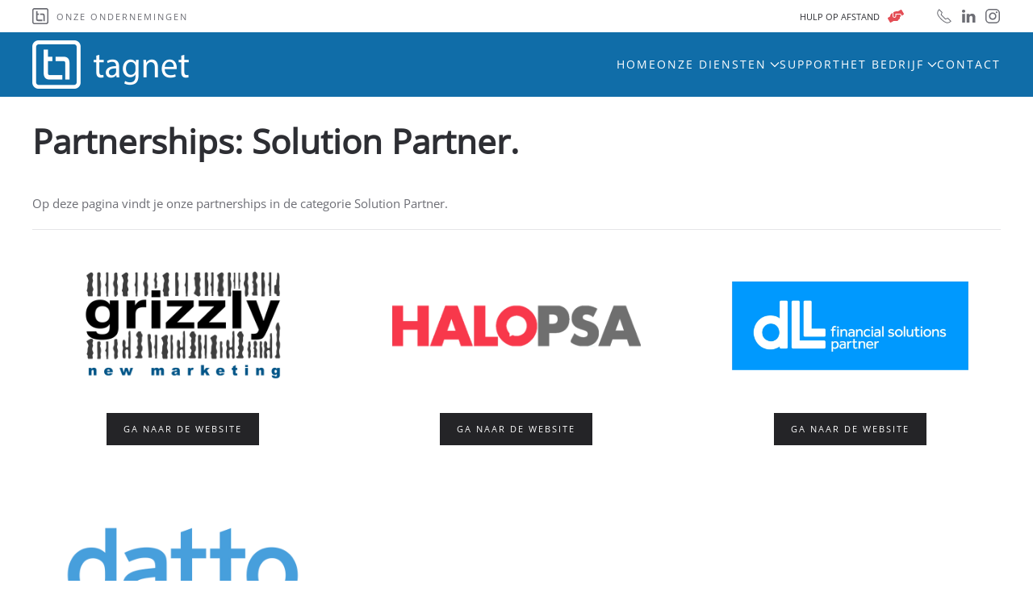

--- FILE ---
content_type: text/html; charset=UTF-8
request_url: https://tagnet.nl/partnerships/sopa/
body_size: 16079
content:
<!DOCTYPE html>
<html lang="nl-NL">
    <head>
        <meta charset="UTF-8">
        <meta name="viewport" content="width=device-width, initial-scale=1">
        <link rel="icon" href="/wp-content/uploads/2022/12/favicon_tagnet.png" sizes="any">
                <link rel="apple-touch-icon" href="/wp-content/uploads/2022/12/favicon_tagnet.png">
                <script> var ajaxurl = 'https://tagnet.nl/wp-admin/admin-ajax.php'; </script><meta name='robots' content='index, follow, max-image-preview:large, max-snippet:-1, max-video-preview:-1' />
<script id="cookieyes" type="text/javascript" src="https://cdn-cookieyes.com/client_data/b461141e3e2e3660448adda8/script.js"></script>
	<!-- This site is optimized with the Yoast SEO plugin v26.7 - https://yoast.com/wordpress/plugins/seo/ -->
	<title>Solution Partner &#187; Tagnet</title>
	<link rel="canonical" href="https://tagnet.nl/partnerships/sopa/" />
	<meta property="og:locale" content="nl_NL" />
	<meta property="og:type" content="article" />
	<meta property="og:title" content="Solution Partner &#187; Tagnet" />
	<meta property="og:url" content="https://tagnet.nl/partnerships/sopa/" />
	<meta property="og:site_name" content="Tagnet" />
	<meta name="twitter:card" content="summary_large_image" />
	<script type="application/ld+json" class="yoast-schema-graph">{"@context":"https://schema.org","@graph":[{"@type":"CollectionPage","@id":"https://tagnet.nl/partnerships/sopa/","url":"https://tagnet.nl/partnerships/sopa/","name":"Solution Partner &#187; Tagnet","isPartOf":{"@id":"https://tagnet.nl/#website"},"breadcrumb":{"@id":"https://tagnet.nl/partnerships/sopa/#breadcrumb"},"inLanguage":"nl-NL"},{"@type":"BreadcrumbList","@id":"https://tagnet.nl/partnerships/sopa/#breadcrumb","itemListElement":[{"@type":"ListItem","position":1,"name":"Home","item":"https://tagnet.nl/"},{"@type":"ListItem","position":2,"name":"Solution Partner"}]},{"@type":"WebSite","@id":"https://tagnet.nl/#website","url":"https://tagnet.nl/","name":"Tagnet","description":"Voor al uw ICT oplossingen","publisher":{"@id":"https://tagnet.nl/#organization"},"potentialAction":[{"@type":"SearchAction","target":{"@type":"EntryPoint","urlTemplate":"https://tagnet.nl/?s={search_term_string}"},"query-input":{"@type":"PropertyValueSpecification","valueRequired":true,"valueName":"search_term_string"}}],"inLanguage":"nl-NL"},{"@type":"Organization","@id":"https://tagnet.nl/#organization","name":"Tagnet","url":"https://tagnet.nl/","logo":{"@type":"ImageObject","inLanguage":"nl-NL","@id":"https://tagnet.nl/#/schema/logo/image/","url":"https://tagnet.nl/wp-content/uploads/2022/12/logo_tagnet_groep.png","contentUrl":"https://tagnet.nl/wp-content/uploads/2022/12/logo_tagnet_groep.png","width":1824,"height":560,"caption":"Tagnet"},"image":{"@id":"https://tagnet.nl/#/schema/logo/image/"}}]}</script>
	<!-- / Yoast SEO plugin. -->


<link rel='dns-prefetch' href='//www.googletagmanager.com' />
<link rel="alternate" type="application/rss+xml" title="Tagnet &raquo; feed" href="https://tagnet.nl/feed/" />
<link rel="alternate" type="application/rss+xml" title="Tagnet &raquo; reacties feed" href="https://tagnet.nl/comments/feed/" />
<link rel="alternate" type="application/rss+xml" title="Tagnet &raquo; Solution Partner Partnership feed" href="https://tagnet.nl/partnerships/sopa/feed/" />
<style id='wp-emoji-styles-inline-css'>

	img.wp-smiley, img.emoji {
		display: inline !important;
		border: none !important;
		box-shadow: none !important;
		height: 1em !important;
		width: 1em !important;
		margin: 0 0.07em !important;
		vertical-align: -0.1em !important;
		background: none !important;
		padding: 0 !important;
	}
/*# sourceURL=wp-emoji-styles-inline-css */
</style>
<style id='wp-block-library-inline-css'>
:root{--wp-block-synced-color:#7a00df;--wp-block-synced-color--rgb:122,0,223;--wp-bound-block-color:var(--wp-block-synced-color);--wp-editor-canvas-background:#ddd;--wp-admin-theme-color:#007cba;--wp-admin-theme-color--rgb:0,124,186;--wp-admin-theme-color-darker-10:#006ba1;--wp-admin-theme-color-darker-10--rgb:0,107,160.5;--wp-admin-theme-color-darker-20:#005a87;--wp-admin-theme-color-darker-20--rgb:0,90,135;--wp-admin-border-width-focus:2px}@media (min-resolution:192dpi){:root{--wp-admin-border-width-focus:1.5px}}.wp-element-button{cursor:pointer}:root .has-very-light-gray-background-color{background-color:#eee}:root .has-very-dark-gray-background-color{background-color:#313131}:root .has-very-light-gray-color{color:#eee}:root .has-very-dark-gray-color{color:#313131}:root .has-vivid-green-cyan-to-vivid-cyan-blue-gradient-background{background:linear-gradient(135deg,#00d084,#0693e3)}:root .has-purple-crush-gradient-background{background:linear-gradient(135deg,#34e2e4,#4721fb 50%,#ab1dfe)}:root .has-hazy-dawn-gradient-background{background:linear-gradient(135deg,#faaca8,#dad0ec)}:root .has-subdued-olive-gradient-background{background:linear-gradient(135deg,#fafae1,#67a671)}:root .has-atomic-cream-gradient-background{background:linear-gradient(135deg,#fdd79a,#004a59)}:root .has-nightshade-gradient-background{background:linear-gradient(135deg,#330968,#31cdcf)}:root .has-midnight-gradient-background{background:linear-gradient(135deg,#020381,#2874fc)}:root{--wp--preset--font-size--normal:16px;--wp--preset--font-size--huge:42px}.has-regular-font-size{font-size:1em}.has-larger-font-size{font-size:2.625em}.has-normal-font-size{font-size:var(--wp--preset--font-size--normal)}.has-huge-font-size{font-size:var(--wp--preset--font-size--huge)}.has-text-align-center{text-align:center}.has-text-align-left{text-align:left}.has-text-align-right{text-align:right}.has-fit-text{white-space:nowrap!important}#end-resizable-editor-section{display:none}.aligncenter{clear:both}.items-justified-left{justify-content:flex-start}.items-justified-center{justify-content:center}.items-justified-right{justify-content:flex-end}.items-justified-space-between{justify-content:space-between}.screen-reader-text{border:0;clip-path:inset(50%);height:1px;margin:-1px;overflow:hidden;padding:0;position:absolute;width:1px;word-wrap:normal!important}.screen-reader-text:focus{background-color:#ddd;clip-path:none;color:#444;display:block;font-size:1em;height:auto;left:5px;line-height:normal;padding:15px 23px 14px;text-decoration:none;top:5px;width:auto;z-index:100000}html :where(.has-border-color){border-style:solid}html :where([style*=border-top-color]){border-top-style:solid}html :where([style*=border-right-color]){border-right-style:solid}html :where([style*=border-bottom-color]){border-bottom-style:solid}html :where([style*=border-left-color]){border-left-style:solid}html :where([style*=border-width]){border-style:solid}html :where([style*=border-top-width]){border-top-style:solid}html :where([style*=border-right-width]){border-right-style:solid}html :where([style*=border-bottom-width]){border-bottom-style:solid}html :where([style*=border-left-width]){border-left-style:solid}html :where(img[class*=wp-image-]){height:auto;max-width:100%}:where(figure){margin:0 0 1em}html :where(.is-position-sticky){--wp-admin--admin-bar--position-offset:var(--wp-admin--admin-bar--height,0px)}@media screen and (max-width:600px){html :where(.is-position-sticky){--wp-admin--admin-bar--position-offset:0px}}

/*# sourceURL=wp-block-library-inline-css */
</style><style id='global-styles-inline-css'>
:root{--wp--preset--aspect-ratio--square: 1;--wp--preset--aspect-ratio--4-3: 4/3;--wp--preset--aspect-ratio--3-4: 3/4;--wp--preset--aspect-ratio--3-2: 3/2;--wp--preset--aspect-ratio--2-3: 2/3;--wp--preset--aspect-ratio--16-9: 16/9;--wp--preset--aspect-ratio--9-16: 9/16;--wp--preset--color--black: #000000;--wp--preset--color--cyan-bluish-gray: #abb8c3;--wp--preset--color--white: #ffffff;--wp--preset--color--pale-pink: #f78da7;--wp--preset--color--vivid-red: #cf2e2e;--wp--preset--color--luminous-vivid-orange: #ff6900;--wp--preset--color--luminous-vivid-amber: #fcb900;--wp--preset--color--light-green-cyan: #7bdcb5;--wp--preset--color--vivid-green-cyan: #00d084;--wp--preset--color--pale-cyan-blue: #8ed1fc;--wp--preset--color--vivid-cyan-blue: #0693e3;--wp--preset--color--vivid-purple: #9b51e0;--wp--preset--gradient--vivid-cyan-blue-to-vivid-purple: linear-gradient(135deg,rgb(6,147,227) 0%,rgb(155,81,224) 100%);--wp--preset--gradient--light-green-cyan-to-vivid-green-cyan: linear-gradient(135deg,rgb(122,220,180) 0%,rgb(0,208,130) 100%);--wp--preset--gradient--luminous-vivid-amber-to-luminous-vivid-orange: linear-gradient(135deg,rgb(252,185,0) 0%,rgb(255,105,0) 100%);--wp--preset--gradient--luminous-vivid-orange-to-vivid-red: linear-gradient(135deg,rgb(255,105,0) 0%,rgb(207,46,46) 100%);--wp--preset--gradient--very-light-gray-to-cyan-bluish-gray: linear-gradient(135deg,rgb(238,238,238) 0%,rgb(169,184,195) 100%);--wp--preset--gradient--cool-to-warm-spectrum: linear-gradient(135deg,rgb(74,234,220) 0%,rgb(151,120,209) 20%,rgb(207,42,186) 40%,rgb(238,44,130) 60%,rgb(251,105,98) 80%,rgb(254,248,76) 100%);--wp--preset--gradient--blush-light-purple: linear-gradient(135deg,rgb(255,206,236) 0%,rgb(152,150,240) 100%);--wp--preset--gradient--blush-bordeaux: linear-gradient(135deg,rgb(254,205,165) 0%,rgb(254,45,45) 50%,rgb(107,0,62) 100%);--wp--preset--gradient--luminous-dusk: linear-gradient(135deg,rgb(255,203,112) 0%,rgb(199,81,192) 50%,rgb(65,88,208) 100%);--wp--preset--gradient--pale-ocean: linear-gradient(135deg,rgb(255,245,203) 0%,rgb(182,227,212) 50%,rgb(51,167,181) 100%);--wp--preset--gradient--electric-grass: linear-gradient(135deg,rgb(202,248,128) 0%,rgb(113,206,126) 100%);--wp--preset--gradient--midnight: linear-gradient(135deg,rgb(2,3,129) 0%,rgb(40,116,252) 100%);--wp--preset--font-size--small: 13px;--wp--preset--font-size--medium: 20px;--wp--preset--font-size--large: 36px;--wp--preset--font-size--x-large: 42px;--wp--preset--spacing--20: 0.44rem;--wp--preset--spacing--30: 0.67rem;--wp--preset--spacing--40: 1rem;--wp--preset--spacing--50: 1.5rem;--wp--preset--spacing--60: 2.25rem;--wp--preset--spacing--70: 3.38rem;--wp--preset--spacing--80: 5.06rem;--wp--preset--shadow--natural: 6px 6px 9px rgba(0, 0, 0, 0.2);--wp--preset--shadow--deep: 12px 12px 50px rgba(0, 0, 0, 0.4);--wp--preset--shadow--sharp: 6px 6px 0px rgba(0, 0, 0, 0.2);--wp--preset--shadow--outlined: 6px 6px 0px -3px rgb(255, 255, 255), 6px 6px rgb(0, 0, 0);--wp--preset--shadow--crisp: 6px 6px 0px rgb(0, 0, 0);}:where(.is-layout-flex){gap: 0.5em;}:where(.is-layout-grid){gap: 0.5em;}body .is-layout-flex{display: flex;}.is-layout-flex{flex-wrap: wrap;align-items: center;}.is-layout-flex > :is(*, div){margin: 0;}body .is-layout-grid{display: grid;}.is-layout-grid > :is(*, div){margin: 0;}:where(.wp-block-columns.is-layout-flex){gap: 2em;}:where(.wp-block-columns.is-layout-grid){gap: 2em;}:where(.wp-block-post-template.is-layout-flex){gap: 1.25em;}:where(.wp-block-post-template.is-layout-grid){gap: 1.25em;}.has-black-color{color: var(--wp--preset--color--black) !important;}.has-cyan-bluish-gray-color{color: var(--wp--preset--color--cyan-bluish-gray) !important;}.has-white-color{color: var(--wp--preset--color--white) !important;}.has-pale-pink-color{color: var(--wp--preset--color--pale-pink) !important;}.has-vivid-red-color{color: var(--wp--preset--color--vivid-red) !important;}.has-luminous-vivid-orange-color{color: var(--wp--preset--color--luminous-vivid-orange) !important;}.has-luminous-vivid-amber-color{color: var(--wp--preset--color--luminous-vivid-amber) !important;}.has-light-green-cyan-color{color: var(--wp--preset--color--light-green-cyan) !important;}.has-vivid-green-cyan-color{color: var(--wp--preset--color--vivid-green-cyan) !important;}.has-pale-cyan-blue-color{color: var(--wp--preset--color--pale-cyan-blue) !important;}.has-vivid-cyan-blue-color{color: var(--wp--preset--color--vivid-cyan-blue) !important;}.has-vivid-purple-color{color: var(--wp--preset--color--vivid-purple) !important;}.has-black-background-color{background-color: var(--wp--preset--color--black) !important;}.has-cyan-bluish-gray-background-color{background-color: var(--wp--preset--color--cyan-bluish-gray) !important;}.has-white-background-color{background-color: var(--wp--preset--color--white) !important;}.has-pale-pink-background-color{background-color: var(--wp--preset--color--pale-pink) !important;}.has-vivid-red-background-color{background-color: var(--wp--preset--color--vivid-red) !important;}.has-luminous-vivid-orange-background-color{background-color: var(--wp--preset--color--luminous-vivid-orange) !important;}.has-luminous-vivid-amber-background-color{background-color: var(--wp--preset--color--luminous-vivid-amber) !important;}.has-light-green-cyan-background-color{background-color: var(--wp--preset--color--light-green-cyan) !important;}.has-vivid-green-cyan-background-color{background-color: var(--wp--preset--color--vivid-green-cyan) !important;}.has-pale-cyan-blue-background-color{background-color: var(--wp--preset--color--pale-cyan-blue) !important;}.has-vivid-cyan-blue-background-color{background-color: var(--wp--preset--color--vivid-cyan-blue) !important;}.has-vivid-purple-background-color{background-color: var(--wp--preset--color--vivid-purple) !important;}.has-black-border-color{border-color: var(--wp--preset--color--black) !important;}.has-cyan-bluish-gray-border-color{border-color: var(--wp--preset--color--cyan-bluish-gray) !important;}.has-white-border-color{border-color: var(--wp--preset--color--white) !important;}.has-pale-pink-border-color{border-color: var(--wp--preset--color--pale-pink) !important;}.has-vivid-red-border-color{border-color: var(--wp--preset--color--vivid-red) !important;}.has-luminous-vivid-orange-border-color{border-color: var(--wp--preset--color--luminous-vivid-orange) !important;}.has-luminous-vivid-amber-border-color{border-color: var(--wp--preset--color--luminous-vivid-amber) !important;}.has-light-green-cyan-border-color{border-color: var(--wp--preset--color--light-green-cyan) !important;}.has-vivid-green-cyan-border-color{border-color: var(--wp--preset--color--vivid-green-cyan) !important;}.has-pale-cyan-blue-border-color{border-color: var(--wp--preset--color--pale-cyan-blue) !important;}.has-vivid-cyan-blue-border-color{border-color: var(--wp--preset--color--vivid-cyan-blue) !important;}.has-vivid-purple-border-color{border-color: var(--wp--preset--color--vivid-purple) !important;}.has-vivid-cyan-blue-to-vivid-purple-gradient-background{background: var(--wp--preset--gradient--vivid-cyan-blue-to-vivid-purple) !important;}.has-light-green-cyan-to-vivid-green-cyan-gradient-background{background: var(--wp--preset--gradient--light-green-cyan-to-vivid-green-cyan) !important;}.has-luminous-vivid-amber-to-luminous-vivid-orange-gradient-background{background: var(--wp--preset--gradient--luminous-vivid-amber-to-luminous-vivid-orange) !important;}.has-luminous-vivid-orange-to-vivid-red-gradient-background{background: var(--wp--preset--gradient--luminous-vivid-orange-to-vivid-red) !important;}.has-very-light-gray-to-cyan-bluish-gray-gradient-background{background: var(--wp--preset--gradient--very-light-gray-to-cyan-bluish-gray) !important;}.has-cool-to-warm-spectrum-gradient-background{background: var(--wp--preset--gradient--cool-to-warm-spectrum) !important;}.has-blush-light-purple-gradient-background{background: var(--wp--preset--gradient--blush-light-purple) !important;}.has-blush-bordeaux-gradient-background{background: var(--wp--preset--gradient--blush-bordeaux) !important;}.has-luminous-dusk-gradient-background{background: var(--wp--preset--gradient--luminous-dusk) !important;}.has-pale-ocean-gradient-background{background: var(--wp--preset--gradient--pale-ocean) !important;}.has-electric-grass-gradient-background{background: var(--wp--preset--gradient--electric-grass) !important;}.has-midnight-gradient-background{background: var(--wp--preset--gradient--midnight) !important;}.has-small-font-size{font-size: var(--wp--preset--font-size--small) !important;}.has-medium-font-size{font-size: var(--wp--preset--font-size--medium) !important;}.has-large-font-size{font-size: var(--wp--preset--font-size--large) !important;}.has-x-large-font-size{font-size: var(--wp--preset--font-size--x-large) !important;}
/*# sourceURL=global-styles-inline-css */
</style>

<style id='classic-theme-styles-inline-css'>
/*! This file is auto-generated */
.wp-block-button__link{color:#fff;background-color:#32373c;border-radius:9999px;box-shadow:none;text-decoration:none;padding:calc(.667em + 2px) calc(1.333em + 2px);font-size:1.125em}.wp-block-file__button{background:#32373c;color:#fff;text-decoration:none}
/*# sourceURL=/wp-includes/css/classic-themes.min.css */
</style>
<link rel='stylesheet' id='sps_front_css-css' href='https://tagnet.nl/wp-content/plugins/sync-post-with-other-site/assets/css/sps_front_style.css?rand=380&#038;ver=1.9.1' media='all' />
<link href="https://tagnet.nl/wp-content/themes/yootheme-child/css/theme.1.css?ver=1759834604" rel="stylesheet">
<link href="https://tagnet.nl/wp-content/themes/yootheme/css/theme.update.css?ver=4.5.33" rel="stylesheet">
<link href="https://tagnet.nl/wp-content/themes/yootheme-child/css/custom.css?ver=4.5.33" rel="stylesheet">
<script src="https://tagnet.nl/wp-includes/js/jquery/jquery.min.js?ver=3.7.1" id="jquery-core-js"></script>
<script src="https://tagnet.nl/wp-includes/js/jquery/jquery-migrate.min.js?ver=3.4.1" id="jquery-migrate-js"></script>

<!-- Google tag (gtag.js) snippet toegevoegd door Site Kit -->
<!-- Google Analytics snippet toegevoegd door Site Kit -->
<script src="https://www.googletagmanager.com/gtag/js?id=G-S31E4DQXZF" id="google_gtagjs-js" async></script>
<script id="google_gtagjs-js-after">
window.dataLayer = window.dataLayer || [];function gtag(){dataLayer.push(arguments);}
gtag("set","linker",{"domains":["tagnet.nl"]});
gtag("js", new Date());
gtag("set", "developer_id.dZTNiMT", true);
gtag("config", "G-S31E4DQXZF");
//# sourceURL=google_gtagjs-js-after
</script>
<link rel="https://api.w.org/" href="https://tagnet.nl/wp-json/" /><link rel="alternate" title="JSON" type="application/json" href="https://tagnet.nl/wp-json/wp/v2/tn_partnerships/41" /><link rel="EditURI" type="application/rsd+xml" title="RSD" href="https://tagnet.nl/xmlrpc.php?rsd" />
<meta name="generator" content="WordPress 6.9" />
<meta name="generator" content="Site Kit by Google 1.170.0" /><!-- HFCM by 99 Robots - Snippet # 1: StatusPage -->
<script src="https://tagnet.statuspage.io/embed/script.js"></script>
<!-- /end HFCM by 99 Robots -->
<script src="https://tagnet.nl/wp-content/themes/yootheme/vendor/assets/uikit/dist/js/uikit.min.js?ver=4.5.33"></script>
<script src="https://tagnet.nl/wp-content/themes/yootheme/vendor/assets/uikit/dist/js/uikit-icons.min.js?ver=4.5.33"></script>
<script src="https://tagnet.nl/wp-content/themes/yootheme/js/theme.js?ver=4.5.33"></script>
<script>window.yootheme ||= {}; var $theme = yootheme.theme = {"i18n":{"close":{"label":"Sluiten","0":"yootheme"},"totop":{"label":"Back to top","0":"yootheme"},"marker":{"label":"Open","0":"yootheme"},"navbarToggleIcon":{"label":"Menu openen","0":"yootheme"},"paginationPrevious":{"label":"Vorige pagina","0":"yootheme"},"paginationNext":{"label":"Volgende pagina","0":"yootheme"},"searchIcon":{"toggle":"Open Search","submit":"Submit Search"},"slider":{"next":"Next slide","previous":"Previous slide","slideX":"Slide %s","slideLabel":"%s of %s"},"slideshow":{"next":"Next slide","previous":"Previous slide","slideX":"Slide %s","slideLabel":"%s of %s"},"lightboxPanel":{"next":"Next slide","previous":"Previous slide","slideLabel":"%s of %s","close":"Close"}}};</script>
<script src="https://tagnet.nl/wp-content/themes/yootheme-child/js/custom.js?ver=4.5.33"></script>
<script>/*
* Adding custom Tagnet icon to library
*/
UIkit.icon.add('tg','<img src="https://assets.tagweb.nl/tng/icons/tagnetgroep_v2.svg"/>');</script>    </head>
    <body class="archive tax-tn_partnerships term-sopa term-41 wp-theme-yootheme wp-child-theme-yootheme-child ">

        
        <div class="uk-hidden-visually uk-notification uk-notification-top-left uk-width-auto">
            <div class="uk-notification-message">
                <a href="#tm-main" class="uk-link-reset">Skip to main content</a>
            </div>
        </div>

        
        
        <div class="tm-page">

                        


<header class="tm-header-mobile uk-hidden@m">


        <div uk-sticky show-on-up animation="uk-animation-slide-top" cls-active="uk-navbar-sticky" sel-target=".uk-navbar-container">
    
        <div class="uk-navbar-container">

            <div class="uk-container uk-container-expand">
                <nav class="uk-navbar" uk-navbar="{&quot;align&quot;:&quot;left&quot;,&quot;container&quot;:&quot;.tm-header-mobile &gt; [uk-sticky]&quot;,&quot;boundary&quot;:&quot;.tm-header-mobile .uk-navbar-container&quot;,&quot;target-y&quot;:&quot;.tm-header-mobile .uk-navbar-container&quot;,&quot;dropbar&quot;:true,&quot;dropbar-anchor&quot;:&quot;.tm-header-mobile .uk-navbar-container&quot;,&quot;dropbar-transparent-mode&quot;:&quot;remove&quot;}">

                                        <div class="uk-navbar-left ">

                                                    <a href="https://tagnet.nl/" aria-label="Terug naar de homepage" class="uk-logo uk-navbar-item">
    <picture>
<source type="image/webp" srcset="/wp-content/themes/yootheme/cache/65/logo_tagnet_invert-659b57ca.webp 195w, /wp-content/themes/yootheme/cache/a9/logo_tagnet_invert-a9cd25bc.webp 390w" sizes="(min-width: 195px) 195px">
<img alt="Tagnet Groep" loading="eager" src="/wp-content/themes/yootheme/cache/59/logo_tagnet_invert-594dc13f.png" width="195" height="60">
</picture><picture>
<source type="image/webp" srcset="/wp-content/themes/yootheme/cache/de/logo_tagnet-de5e79b4.webp 195w, /wp-content/themes/yootheme/cache/33/logo_tagnet-3397ea13.webp 390w" sizes="(min-width: 195px) 195px">
<img class="uk-logo-inverse" alt="Tagnet Groep" loading="eager" src="/wp-content/themes/yootheme/cache/ee/logo_tagnet-ee3fa830.png" width="195" height="60">
</picture></a>                        
                        
                        
                    </div>
                    
                    
                                        <div class="uk-navbar-right">

                                                    <a uk-toggle href="#tm-dialog-mobile" class="uk-navbar-toggle">

        
        <div uk-navbar-toggle-icon></div>

        
    </a>                        
                                                                            
                    </div>
                    
                </nav>
            </div>

        </div>

        </div>
    



    
        <div id="tm-dialog-mobile" class="uk-modal uk-modal-full" uk-modal>
        <div class="uk-modal-dialog uk-flex">

                        <button class="uk-modal-close-full uk-close-large" type="button" uk-close uk-toggle="cls: uk-modal-close-full uk-close-large uk-modal-close-default; mode: media; media: @s"></button>
            
            <div class="uk-modal-body uk-padding-large uk-margin-auto uk-flex uk-flex-column uk-box-sizing-content uk-width-auto@s" uk-height-viewport uk-toggle="{&quot;cls&quot;:&quot;uk-padding-large&quot;,&quot;mode&quot;:&quot;media&quot;,&quot;media&quot;:&quot;@s&quot;}">

                                <div class="uk-margin-auto-bottom">
                    
<div class="uk-grid uk-child-width-1-1" uk-grid>    <div>
<div class="uk-panel">

    
    <a href="https://tagnet.nl/" aria-label="Terug naar de homepage" class="uk-logo">
    <picture>
<source type="image/webp" srcset="/wp-content/themes/yootheme/cache/a8/logo_tagnet-a80ebf8d.webp 200w, /wp-content/themes/yootheme/cache/e1/logo_tagnet-e1f6ccfe.webp 400w" sizes="(min-width: 200px) 200px">
<img alt="Tagnet Groep" loading="eager" src="/wp-content/themes/yootheme/cache/42/logo_tagnet-42eb9965.png" width="200" height="61">
</picture></a>
</div>
</div>    <div>
<div class="uk-panel widget widget_nav_menu" id="nav_menu-4">

    
    
<ul class="uk-nav uk-nav-default uk-nav-accordion" uk-nav="targets: &gt; .js-accordion" uk-scrollspy-nav="closest: li; scroll: true;">
    
	<li class="menu-item menu-item-type-post_type menu-item-object-page menu-item-home"><a href="https://tagnet.nl/">Home</a></li>
	<li class="menu-item menu-item-type-custom menu-item-object-custom menu-item-has-children js-accordion uk-parent"><a href>Diensten <span uk-nav-parent-icon></span></a>
	<ul class="uk-nav-sub">

		<li class="menu-item menu-item-type-post_type menu-item-object-tng_diensten"><a href="https://tagnet.nl/it-diensten/anti-virus/">Anti-Virus</a></li>
		<li class="menu-item menu-item-type-post_type menu-item-object-tng_diensten"><a href="https://tagnet.nl/it-diensten/backup/">Backup</a></li>
		<li class="menu-item menu-item-type-post_type menu-item-object-tng_diensten"><a href="https://tagnet.nl/it-diensten/cloud-diensten/">Cloud-Diensten</a></li>
		<li class="menu-item menu-item-type-post_type menu-item-object-tng_diensten"><a href="https://tagnet.nl/it-diensten/firewall-beheer/">Firewall-Beheer</a></li>
		<li class="menu-item menu-item-type-post_type menu-item-object-tng_diensten"><a href="https://tagnet.nl/it-diensten/netwerkbeheer/">Netwerkbeheer</a></li>
		<li class="menu-item menu-item-type-post_type menu-item-object-tng_diensten"><a href="https://tagnet.nl/it-diensten/systeembeheer/">Systeembeheer</a></li>
		<li class="menu-item menu-item-type-post_type menu-item-object-tng_diensten"><a href="https://tagnet.nl/it-diensten/voip/">VoIP</a></li>
		<li class="menu-item menu-item-type-custom menu-item-object-custom"><a href="/it-diensten/werkplekbeheer">Werkplekbeheer</a></li>
		<li class="menu-item menu-item-type-post_type menu-item-object-tng_diensten"><a href="https://tagnet.nl/it-diensten/wifi-beheer/">WiFi-Beheer</a></li>
		<li class="menu-item menu-item-type-post_type menu-item-object-tng_diensten"><a href="https://tagnet.nl/it-diensten/zakelijk-internet/">Zakelijk Internet</a></li></ul></li>
	<li class="menu-item menu-item-type-post_type menu-item-object-page"><a href="https://tagnet.nl/support/">Support</a></li>
	<li class="menu-item menu-item-type-custom menu-item-object-custom menu-item-has-children js-accordion uk-parent"><a href>Het bedrijf <span uk-nav-parent-icon></span></a>
	<ul class="uk-nav-sub">

		<li class="menu-item menu-item-type-post_type menu-item-object-page"><a href="https://tagnet.nl/over-tagnet/">Over Tagnet</a></li>
		<li class="menu-item menu-item-type-post_type menu-item-object-page"><a href="https://tagnet.nl/ons-team/">Ons Team</a></li>
		<li class="menu-item menu-item-type-post_type menu-item-object-page"><a href="https://tagnet.nl/onze-referenties/">Onze Referenties</a></li>
		<li class="menu-item menu-item-type-post_type menu-item-object-page"><a href="https://tagnet.nl/it-vacatures/">Werken bij Tagnet Groep</a></li>
		<li class="menu-item menu-item-type-post_type menu-item-object-page"><a href="https://tagnet.nl/nieuws/">Nieuws</a></li></ul></li>
	<li class="menu-item menu-item-type-post_type menu-item-object-page"><a href="https://tagnet.nl/contact/">Contact</a></li></ul>

</div>
</div>    <div>
<div class="uk-panel widget widget_builderwidget" id="builderwidget-12">

    
    <div class="tm-grid-expand uk-child-width-1-1 uk-grid-margin" uk-grid>
<div class="uk-width-1-1">
    
        
            
            
            
                
                    <hr>
<ul class="uk-list">
    
    
                <li class="el-item">            
    
        <div class="uk-grid uk-grid-small uk-child-width-expand uk-flex-nowrap">            <div class="uk-width-auto"><span class="el-image" uk-icon="icon: heroicons-outline--office-building;"></span></div>            <div>
                <div class="el-content uk-panel"><p>tt. Vasumweg 292<br />1033 SJ Amsterdam</p></div>            </div>
        </div>
    
        </li>                <li class="el-item">            
    
        <div class="uk-grid uk-grid-small uk-child-width-expand uk-flex-nowrap">            <div class="uk-width-auto"><span class="el-image" uk-icon="icon: bootstrap--telephone;"></span></div>            <div>
                <div class="el-content uk-panel"><p><strong>Algemeen</strong><br /><a href="tel:+31207220651">020-722 0651</a></p></div>            </div>
        </div>
    
        </li>                <li class="el-item">            
    
        <div class="uk-grid uk-grid-small uk-child-width-expand uk-flex-nowrap">            <div class="uk-width-auto"><span class="el-image" uk-icon="icon: fa6-solid--handshake-angle;"></span></div>            <div>
                <div class="el-content uk-panel"><p><strong>Support</strong><br /><a href="tel:+31207220651">020-722 0650</a></p></div>            </div>
        </div>
    
        </li>        
    
    
</ul>
<div class="uk-margin">
    
    
        
        
<a class="el-content uk-button uk-button-default uk-flex-inline uk-flex-center uk-flex-middle" href="/it-hulp-op-afstand/">
        <span class="uk-margin-small-right" uk-icon="heroicons-outline--support"></span>    
        Hulp op afstand    
    
</a>


        
    
    
</div>

                
            
        
    
</div></div>
</div>
</div>    <div>
<div class="uk-panel">

    
    <ul class="uk-grid uk-flex-inline uk-flex-middle uk-flex-nowrap uk-grid-small">                    <li><a href="https://www.linkedin.com/company/tagnetbv/" class="uk-preserve-width uk-icon-link" rel="noreferrer"><span uk-icon="icon: linkedin;"></span></a></li>
                    <li><a href="https://www.instagram.com/tagnet_ict_amsterdam/" class="uk-preserve-width uk-icon-link" rel="noreferrer"><span uk-icon="icon: instagram;"></span></a></li>
            </ul>
</div>
</div></div>                </div>
                
                
            </div>

        </div>
    </div>
    
    

</header>


<div class="tm-toolbar tm-toolbar-default uk-visible@m">
    <div class="uk-container uk-flex uk-flex-middle">

                <div>
            <div class="uk-grid-medium uk-child-width-auto uk-flex-middle" uk-grid="margin: uk-margin-small-top">

                                <div>
<div class="uk-panel widget widget_nav_menu" id="nav_menu-2">

    
    
<ul class="uk-subnav" uk-dropnav="{&quot;boundary&quot;:&quot;false&quot;,&quot;container&quot;:&quot;body&quot;}" uk-scrollspy-nav="closest: li; scroll: true; target: &gt; * &gt; a[href];">
    
	<li class="menu-item menu-item-type-custom menu-item-object-custom uk-parent"><a role="button"><span class="uk-margin-small-right" uk-icon="icon: myicons--tagnetgroep_v6;"></span> Onze ondernemingen</a>
	<div class="uk-dropdown" mode="hover" style="width: 400px"><div class="tm-grid-expand uk-child-width-1-1 uk-grid-margin" uk-grid>
<div class="uk-width-1-1">
    
        
            
            
            
                
                    
<div class="uk-margin uk-width-medium">
    
        <div class="uk-grid uk-child-width-1-1 uk-child-width-1-1@m uk-grid-collapse uk-grid-match" uk-grid>                <div>
<div class="el-item uk-flex uk-flex-column">
        <a class="uk-flex-1 uk-card uk-card-hover uk-card-small uk-card-body uk-margin-remove-first-child uk-link-toggle" href="https://www.mkb-computerlease.nl" target="_blank">    
        
            
                
            
            
                                

    
                <picture>
<source type="image/webp" srcset="/wp-content/themes/yootheme/cache/e0/logo_tagnet_mkb_computerlease-e07c4785.webp 161w, /wp-content/themes/yootheme/cache/d3/logo_tagnet_mkb_computerlease-d34b0bf0.webp 321w, /wp-content/themes/yootheme/cache/80/logo_tagnet_mkb_computerlease-80d15074.webp 322w" sizes="(min-width: 161px) 161px">
<img src="/wp-content/themes/yootheme/cache/3f/logo_tagnet_mkb_computerlease-3fb0d7a7.png" width="161" height="30" alt="MKB Computerlease" loading="eager" class="el-image">
</picture>        
        
    
                
                
                    

        
                <h3 class="el-title uk-text-meta uk-text-muted uk-margin-small-top uk-margin-remove-bottom">                        MKB Computerlease                    </h3>        
        
    
        
        
        
        
        

                
                
            
        
        </a>    
</div></div>
                <div>
<div class="el-item uk-flex uk-flex-column">
        <a class="uk-flex-1 uk-card uk-card-hover uk-card-small uk-card-body uk-margin-remove-first-child uk-link-toggle" href="https://www.tagnet.nl" target="_blank">    
        
            
                
            
            
                                

    
                <picture>
<source type="image/webp" srcset="/wp-content/themes/yootheme/cache/7f/logo_tagnet-7fd61dc1.webp 98w, /wp-content/themes/yootheme/cache/b4/logo_tagnet-b4c58f7c.webp 196w" sizes="(min-width: 98px) 98px">
<img src="/wp-content/themes/yootheme/cache/95/logo_tagnet-95333b29.png" width="98" height="30" alt="Tagnet" loading="eager" class="el-image">
</picture>        
        
    
                
                
                    

        
                <h3 class="el-title uk-text-meta uk-text-muted uk-margin-small-top uk-margin-remove-bottom">                        Tagnet                    </h3>        
        
    
        
        
        
        
        

                
                
            
        
        </a>    
</div></div>
                <div>
<div class="el-item uk-flex uk-flex-column">
        <a class="uk-flex-1 uk-card uk-card-hover uk-card-small uk-card-body uk-margin-remove-first-child uk-link-toggle" href="https://www.tagnetgroep.nl" target="_blank">    
        
            
                
            
            
                                

    
                <picture>
<source type="image/webp" srcset="/wp-content/themes/yootheme/cache/e0/logo_tagnet_groep-e07efb5b.webp 98w, /wp-content/themes/yootheme/cache/9d/logo_tagnet_groep-9d32dfbd.webp 196w" sizes="(min-width: 98px) 98px">
<img src="/wp-content/themes/yootheme/cache/f6/logo_tagnet_groep-f6be6798.png" width="98" height="30" alt="Tagnet Groep" loading="eager" class="el-image">
</picture>        
        
    
                
                
                    

        
                <h3 class="el-title uk-text-meta uk-text-muted uk-margin-small-top uk-margin-remove-bottom">                        Tagnet Groep                    </h3>        
        
    
        
        
        
        
        

                
                
            
        
        </a>    
</div></div>
                <div>
<div class="el-item uk-flex uk-flex-column">
        <a class="uk-flex-1 uk-card uk-card-hover uk-card-small uk-card-body uk-margin-remove-first-child uk-link-toggle" href="https://www.tagweb.nl" target="_blank">    
        
            
                
            
            
                                

    
                <picture>
<source type="image/webp" srcset="/wp-content/themes/yootheme/cache/4e/logo_tagweb-4e134869.webp 107w, /wp-content/themes/yootheme/cache/bc/logo_tagweb-bc3811cb.webp 214w" sizes="(min-width: 107px) 107px">
<img src="/wp-content/themes/yootheme/cache/ef/logo_tagweb-efb6d7b2.png" width="107" height="30" alt="Tagweb" loading="eager" class="el-image">
</picture>        
        
    
                
                
                    

        
                <h3 class="el-title uk-text-meta uk-text-muted uk-margin-small-top uk-margin-remove-bottom">                        Tagweb                    </h3>        
        
    
        
        
        
        
        

                
                
            
        
        </a>    
</div></div>
                </div>
    
</div>
                
            
        
    
</div></div></div></li></ul>

</div>
</div>                
                
            </div>
        </div>
        
                <div class="uk-margin-auto-left">
            <div class="uk-grid-medium uk-child-width-auto uk-flex-middle" uk-grid="margin: uk-margin-small-top">
                <div>
<div class="uk-panel widget widget_builderwidget" id="builderwidget-10">

    
    <div class="tm-grid-expand uk-grid-margin" uk-grid>
<div class="uk-width-expand@m">
    
        
            
            
            
                
                    
<ul class="uk-list uk-width-small uk-margin-auto-left uk-text-right">
    
    
                <li class="el-item">            
        <a href="/it-hulp-op-afstand/" class="uk-link-toggle">    
        <div class="uk-grid uk-grid-small uk-child-width-expand uk-flex-nowrap uk-flex-middle">            <div class="uk-width-auto uk-flex-last uk-link"><span class="el-image uk-text-danger" uk-icon="icon: fa6-solid--handshake-angle;"></span></div>            <div>
                <div class="el-content uk-panel"><span class="uk-link uk-margin-remove-last-child"><p>HULP OP AFSTAND</p></span></div>            </div>
        </div>
        </a>    
        </li>        
    
    
</ul>
                
            
        
    
</div>
<div class="uk-width-auto@m">
    
        
            
            
            
                
                    
<div class="uk-margin uk-text-right" uk-scrollspy="target: [uk-scrollspy-class];">    <ul class="uk-child-width-auto uk-grid-small uk-flex-inline uk-flex-middle" uk-grid>
            <li class="el-item">
<a class="el-link uk-link-text" href="tel:+31207220650" rel="noreferrer"><span uk-icon="icon: receiver;"></span></a></li>
            <li class="el-item">
<a class="el-link uk-link-text" href="https://www.linkedin.com/company/tagnetbv/" rel="noreferrer"><span uk-icon="icon: linkedin;"></span></a></li>
            <li class="el-item">
<a class="el-link uk-link-text" href="https://www.instagram.com/tagnet_ict_amsterdam/" rel="noreferrer"><span uk-icon="icon: instagram;"></span></a></li>
    
    </ul></div>
                
            
        
    
</div></div>
</div>
</div>            </div>
        </div>
        
    </div>
</div>

<header class="tm-header uk-visible@m">



        <div uk-sticky media="@m" cls-active="uk-navbar-sticky" sel-target=".uk-navbar-container">
    
        <div class="uk-navbar-container">

            <div class="uk-container">
                <nav class="uk-navbar" uk-navbar="{&quot;align&quot;:&quot;left&quot;,&quot;container&quot;:&quot;.tm-header &gt; [uk-sticky]&quot;,&quot;boundary&quot;:&quot;.tm-header .uk-navbar-container&quot;,&quot;target-y&quot;:&quot;.tm-header .uk-navbar-container&quot;,&quot;dropbar&quot;:true,&quot;dropbar-anchor&quot;:&quot;.tm-header .uk-navbar-container&quot;,&quot;dropbar-transparent-mode&quot;:&quot;remove&quot;}">

                                        <div class="uk-navbar-left ">

                                                    <a href="https://tagnet.nl/" aria-label="Terug naar de homepage" class="uk-logo uk-navbar-item">
    <picture>
<source type="image/webp" srcset="/wp-content/themes/yootheme/cache/65/logo_tagnet_invert-659b57ca.webp 195w, /wp-content/themes/yootheme/cache/a9/logo_tagnet_invert-a9cd25bc.webp 390w" sizes="(min-width: 195px) 195px">
<img alt="Tagnet Groep" loading="eager" src="/wp-content/themes/yootheme/cache/59/logo_tagnet_invert-594dc13f.png" width="195" height="60">
</picture><picture>
<source type="image/webp" srcset="/wp-content/themes/yootheme/cache/de/logo_tagnet-de5e79b4.webp 195w, /wp-content/themes/yootheme/cache/33/logo_tagnet-3397ea13.webp 390w" sizes="(min-width: 195px) 195px">
<img class="uk-logo-inverse" alt="Tagnet Groep" loading="eager" src="/wp-content/themes/yootheme/cache/ee/logo_tagnet-ee3fa830.png" width="195" height="60">
</picture></a>                        
                        
                        
                    </div>
                    
                    
                                        <div class="uk-navbar-right">

                                                    
<ul class="uk-navbar-nav" uk-scrollspy-nav="closest: li; scroll: true; target: &gt; * &gt; a[href];">
    
	<li class="menu-item menu-item-type-post_type menu-item-object-page menu-item-home"><a href="https://tagnet.nl/">Home</a></li>
	<li class="menu-item menu-item-type-custom menu-item-object-custom uk-parent"><a role="button">Onze diensten <span uk-navbar-parent-icon></span></a>
	<div class="uk-drop uk-navbar-dropdown" mode="hover" pos="bottom-left" stretch="x" boundary=".tm-header .uk-navbar"><div class="tm-grid-expand uk-grid-divider uk-grid-margin" uk-grid>
<div class="uk-width-1-2@m">
    
        
            
            
            
                
                    
<div class="uk-slider-container uk-margin" uk-slider="autoplay: 1;  autoplayInterval: 4000;">
    <div class="uk-position-relative">
        
            <div class="uk-slider-items uk-grid">                                <div class="uk-width-1-1 uk-width-1-1@m uk-flex">
<div class="el-item uk-width-1-1 uk-flex uk-flex-column">
        <a class="uk-flex-1 uk-card uk-card-hover uk-card-small uk-card-body uk-link-toggle" href="https://tagnet.nl/it-diensten/backup/">    
                <div uk-grid>        
                        <div class="uk-width-2-5@m">            
                                

        <picture>
<source type="image/webp" srcset="/wp-content/themes/yootheme/cache/1a/hornet_security_bij_tagnet-1add2d1e.webp 250w" sizes="(min-width: 250px) 250px">
<img src="/wp-content/themes/yootheme/cache/f8/hornet_security_bij_tagnet-f85eb903.jpeg" width="250" height="200" alt loading="eager" class="el-image">
</picture>    
    
                
                        </div>            
                        <div class="uk-width-expand uk-margin-remove-first-child">            
                
                
                    

        
                <h3 class="el-title uk-h4 uk-margin-top uk-margin-remove-bottom">                        Hornetsecurity bij Tagnet                    </h3>        
        
    
        
        
                <div class="el-content uk-panel uk-text-small uk-margin-top">Microsoft 365 backups goed geregeld</div>        
        
                <div class="uk-margin-top"><div class="el-link uk-button uk-button-default uk-button-small uk-width-1-1">Lees meer</div></div>        

                
                
                        </div>            
                </div>        
        </a>    
</div></div>                                <div class="uk-width-1-1 uk-width-1-1@m uk-flex">
<div class="el-item uk-width-1-1 uk-flex uk-flex-column">
        <a class="uk-flex-1 uk-card uk-card-hover uk-card-small uk-card-body uk-link-toggle" href="https://tagnet.nl/partners/dll-financial-solutions/">    
                <div uk-grid>        
                        <div class="uk-width-2-5@m">            
                                

        <picture>
<source type="image/webp" srcset="/wp-content/themes/yootheme/cache/35/it_leasing_bij_tagnet-3547d905.webp 500w" sizes="(min-width: 500px) 500px">
<img src="/wp-content/themes/yootheme/cache/20/it_leasing_bij_tagnet-201bf149.jpeg" width="500" height="333" alt="Operational of Financial lease bij Tagnet" loading="eager" class="el-image">
</picture>    
    
                
                        </div>            
                        <div class="uk-width-expand uk-margin-remove-first-child">            
                
                
                    

        
                <h3 class="el-title uk-h4 uk-margin-top uk-margin-remove-bottom">                        IT Operational lease                    </h3>        
        
    
        
        
                <div class="el-content uk-panel uk-text-small uk-margin-top">Operational of Financial lease voor jouw IT hardware</div>        
        
                <div class="uk-margin-top"><div class="el-link uk-button uk-button-default uk-button-small uk-width-1-1">Lees meer</div></div>        

                
                
                        </div>            
                </div>        
        </a>    
</div></div>                            </div>
        
        
    </div>
        
<div class="uk-margin-top uk-visible@s" uk-inverse>
    <ul class="el-nav uk-slider-nav uk-dotnav uk-flex-center" uk-margin></ul>
</div>    
</div>
                
            
        
    
</div>
<div class="uk-width-1-2@m">
    
        
            
            
            
                
                    
<div>
        <div class="uk-child-width-expand uk-grid-divider" uk-grid>    
    
                <div>
        
        <ul class="uk-margin-remove-bottom uk-nav uk-nav-default">                                <li class="el-item ">
<a class="el-link" href="https://tagnet.nl/it-diensten/anti-virus/">
    
        
                    Anti-Virus        
    
</a></li>
                                            <li class="el-item ">
<a class="el-link" href="https://tagnet.nl/it-diensten/backup/">
    
        
                    Backup        
    
</a></li>
                                            <li class="el-item ">
<a class="el-link" href="https://tagnet.nl/it-diensten/cloud-diensten/">
    
        
                    Cloud-Diensten        
    
</a></li>
                                            <li class="el-item ">
<a class="el-link" href="https://tagnet.nl/it-diensten/firewall-beheer/">
    
        
                    Firewall-Beheer        
    
</a></li>
                                            <li class="el-item ">
<a class="el-link" href="https://tagnet.nl/it-diensten/netwerkbeheer/">
    
        
                    Netwerkbeheer        
    
</a></li>
                            </ul>
                </div>
        
    
                <div>
        
        <ul class="uk-margin-remove-bottom uk-nav uk-nav-default">                                <li class="el-item ">
<a class="el-link" href="https://tagnet.nl/it-diensten/systeembeheer/">
    
        
                    Systeembeheer        
    
</a></li>
                                            <li class="el-item ">
<a class="el-link" href="https://tagnet.nl/it-diensten/voip/">
    
        
                    VoIP        
    
</a></li>
                                            <li class="el-item ">
<a class="el-link" href="https://tagnet.nl/it-diensten/werkplekbeheer/">
    
        
                    Werkplekbeheer        
    
</a></li>
                                            <li class="el-item ">
<a class="el-link" href="https://tagnet.nl/it-diensten/wifi-beheer/">
    
        
                    WiFi-Beheer        
    
</a></li>
                                            <li class="el-item ">
<a class="el-link" href="https://tagnet.nl/it-diensten/zakelijk-internet/">
    
        
                    Zakelijk Internet        
    
</a></li>
                            </ul>
                </div>
        
    
        </div>    
</div>
                
            
        
    
</div></div></div></li>
	<li class="menu-item menu-item-type-post_type menu-item-object-page"><a href="https://tagnet.nl/support/">Support</a></li>
	<li class="menu-item menu-item-type-post_type menu-item-object-page menu-item-has-children uk-parent"><a href="https://tagnet.nl/over-tagnet/">Het bedrijf <span uk-navbar-parent-icon></span></a>
	<div class="uk-drop uk-navbar-dropdown"><div><ul class="uk-nav uk-navbar-dropdown-nav">

		<li class="menu-item menu-item-type-post_type menu-item-object-page"><a href="https://tagnet.nl/over-tagnet/">Over Tagnet</a></li>
		<li class="menu-item menu-item-type-post_type menu-item-object-page"><a href="https://tagnet.nl/ons-team/">Ons Team</a></li>
		<li class="menu-item menu-item-type-post_type menu-item-object-page"><a href="https://tagnet.nl/onze-referenties/">Onze Referenties</a></li>
		<li class="menu-item menu-item-type-post_type menu-item-object-page"><a href="https://tagnet.nl/it-vacatures/">Werken bij Tagnet</a></li>
		<li class="menu-item menu-item-type-post_type menu-item-object-page"><a href="https://tagnet.nl/nieuws/">Nieuws</a></li></ul></div></div></li>
	<li class="menu-item menu-item-type-post_type menu-item-object-page"><a href="https://tagnet.nl/contact/">Contact</a></li></ul>
                        
                                                                            
                    </div>
                    
                </nav>
            </div>

        </div>

        </div>
    







</header>

            
            
            <main id="tm-main" >

                <!-- Builder #template-leXCAXFr -->
<div class="uk-section-default uk-section">
    
        
        
        
            
                                <div class="uk-container">                
                    <div class="tm-grid-expand uk-child-width-1-1 uk-grid-margin" uk-grid>
<div class="uk-width-1-1">
    
        
            
            
            
                
                    
<h1>        Partnerships: Solution Partner.    </h1>
                
            
        
    
</div></div><div class="tm-grid-expand uk-child-width-1-1 uk-grid-margin" uk-grid>
<div class="uk-width-1-1">
    
        
            
            
            
                
                    <div class="uk-panel uk-margin">Op deze pagina vindt je onze partnerships in de categorie Solution Partner.</div><hr>
<div class="uk-margin uk-text-center">
    
        <div class="uk-grid uk-child-width-1-1 uk-child-width-1-3@m uk-grid-match" uk-grid>                <div>
<div class="el-item uk-flex uk-flex-column">
        <a class="uk-flex-1 uk-card uk-card-hover uk-card-small uk-card-body uk-margin-remove-first-child uk-link-toggle" href="https://www.grizzlymarketing.nl/" target="_blank">    
        
            
                
            
            
                                

    
                <picture>
<source type="image/webp" srcset="/wp-content/themes/yootheme/cache/a3/slider_logo_grizzly_marketing-a3603245.webp 768w, /wp-content/themes/yootheme/cache/54/slider_logo_grizzly_marketing-547aa27b.webp 800w" sizes="(min-width: 800px) 800px">
<img fetchpriority="high" decoding="async" src="/wp-content/themes/yootheme/cache/36/slider_logo_grizzly_marketing-36fbff45.png" width="800" height="400" alt="Grizzly New Marketing" loading="eager" class="el-image">
</picture>        
        
    
                
                
                    

        
        
        
    
        
        
        
        
                <div class="uk-margin-top"><div class="el-link uk-button uk-button-secondary">Ga naar de website</div></div>        

                
                
            
        
        </a>    
</div></div>
                <div>
<div class="el-item uk-flex uk-flex-column">
        <a class="uk-flex-1 uk-card uk-card-hover uk-card-small uk-card-body uk-margin-remove-first-child uk-link-toggle" href="https://www.halopsa.com" target="_blank">    
        
            
                
            
            
                                

    
                <picture>
<source type="image/webp" srcset="/wp-content/themes/yootheme/cache/5f/slider_logo_halopsa-5f087628.webp 768w, /wp-content/themes/yootheme/cache/a9/slider_logo_halopsa-a9a3a43d.webp 800w" sizes="(min-width: 800px) 800px">
<img decoding="async" src="/wp-content/themes/yootheme/cache/73/slider_logo_halopsa-735bbad3.png" width="800" height="400" alt="HaloPSA" loading="eager" class="el-image">
</picture>        
        
    
                
                
                    

        
        
        
    
        
        
        
        
                <div class="uk-margin-top"><div class="el-link uk-button uk-button-secondary">Ga naar de website</div></div>        

                
                
            
        
        </a>    
</div></div>
                <div>
<div class="el-item uk-flex uk-flex-column">
        <a class="uk-flex-1 uk-card uk-card-hover uk-card-small uk-card-body uk-margin-remove-first-child uk-link-toggle" href="https://www.dllgroup.com/nl/nl-nl" target="_blank">    
        
            
                
            
            
                                

    
                <picture>
<source type="image/webp" srcset="/wp-content/themes/yootheme/cache/20/slider_logo_dll-20ba2faf.webp 768w, /wp-content/themes/yootheme/cache/85/slider_logo_dll-85ffdf6b.webp 1024w, /wp-content/themes/yootheme/cache/37/slider_logo_dll-37d985ec.webp 1200w" sizes="(min-width: 1200px) 1200px">
<img decoding="async" src="/wp-content/themes/yootheme/cache/2d/slider_logo_dll-2d2a7ae5.png" width="1200" height="600" alt="DLL Financial Solutions" loading="eager" class="el-image">
</picture>        
        
    
                
                
                    

        
        
        
    
        
        
        
        
                <div class="uk-margin-top"><div class="el-link uk-button uk-button-secondary">Ga naar de website</div></div>        

                
                
            
        
        </a>    
</div></div>
                <div>
<div class="el-item uk-flex uk-flex-column">
        <a class="uk-flex-1 uk-card uk-card-hover uk-card-small uk-card-body uk-margin-remove-first-child uk-link-toggle" href="https://www.datto.com" target="_blank">    
        
            
                
            
            
                                

    
                <picture>
<source type="image/webp" srcset="/wp-content/themes/yootheme/cache/ac/slider_logo_datto-ac064a88.webp 768w, /wp-content/themes/yootheme/cache/f3/slider_logo_datto-f3ecf07a.webp 800w" sizes="(min-width: 800px) 800px">
<img decoding="async" src="/wp-content/themes/yootheme/cache/85/slider_logo_datto-850cd8a7.png" width="800" height="400" alt="Datto" loading="eager" class="el-image">
</picture>        
        
    
                
                
                    

        
        
        
    
        
        
        
        
                <div class="uk-margin-top"><div class="el-link uk-button uk-button-secondary">Ga naar de website</div></div>        

                
                
            
        
        </a>    
</div></div>
                </div>
    
</div>
                
            
        
    
</div></div><div class="tm-grid-expand uk-child-width-1-1 uk-grid-margin" uk-grid>
<div class="uk-width-1-1">
    
        
            
            
            
                
                    
                
            
        
    
</div></div>
                                </div>                
            
        
    
</div>        
            </main>

            
                        <footer>
                <!-- Builder #footer -->
<div class="uk-section-primary uk-section uk-section-small">
    
        
        
        
            
                                <div class="uk-container">                
                    <div class="tm-grid-expand uk-child-width-1-1 uk-grid-margin" uk-grid>
<div class="uk-width-1-1">
    
        
            
            
            
                
                    
                
            
        
    
</div></div>
                                </div>                
            
        
    
</div>
<div class="uk-section-default uk-position-z-index-negative" uk-sticky="overflow-flip: true; end: 100%;">
        <div data-src="/wp-content/uploads/2022/12/cover_tagnet_office_support-scaled.jpg" data-sources="[{&quot;type&quot;:&quot;image\/webp&quot;,&quot;srcset&quot;:&quot;\/wp-content\/themes\/yootheme\/cache\/98\/cover_tagnet_office_support-scaled-989f50d5.webp 2560w&quot;,&quot;sizes&quot;:&quot;(max-aspect-ratio: 2560\/748) 342vh&quot;}]" uk-img class="uk-background-norepeat uk-background-cover uk-background-center-center uk-section uk-section-xlarge">    
        
        
        
            
                
                    <div class="tm-grid-expand uk-child-width-1-1 uk-grid-margin" uk-grid>
<div class="uk-width-1-1">
    
        
            
            
            
                
                    
                
            
        
    
</div></div>
                
            
        
        </div>
    
</div>
<div class="uk-section-default uk-section">
    
        
        
        
            
                                <div class="uk-container">                
                    <div class="tm-grid-expand uk-grid-margin" uk-grid>
<div class="uk-width-1-2@s uk-width-1-4@m">
    
        
            
            
            
                
                    
<h1 class="uk-h3">        Onze bedrijven    </h1><hr>
<div>
    
    
        
        <ul class="uk-margin-remove-bottom uk-nav uk-nav-default">                                <li class="el-item ">
<a class="el-link" href="https://www.mkb-computerlease.nl" target="_blank">
    
        
                    MKB Computerlease        
    
</a></li>
                                            <li class="el-item ">
<a class="el-link" href="https://www.tagnet.nl" target="_blank">
    
        
                    Tagnet        
    
</a></li>
                                            <li class="el-item ">
<a class="el-link" href="https://www.tagnetgroep.nl" target="_blank">
    
        
                    Tagnet Groep        
    
</a></li>
                                            <li class="el-item ">
<a class="el-link" href="https://www.tagweb.nl" target="_blank">
    
        
                    Tagweb        
    
</a></li>
                            </ul>
        
    
    
</div>
                
            
        
    
</div>
<div class="uk-width-1-2@s uk-width-1-4@m">
    
        
            
            
            
                
                    
<h1 class="uk-h3">        Vakkennis    </h1><hr>
<div>
    
    
        
        <ul class="uk-margin-remove-bottom uk-nav uk-nav-default">                                <li class="el-item ">
<a class="el-link" href="https://tagnet.nl/producten/roboform/">
    
        
                    Roboform        
    
</a></li>
                                            <li class="el-item ">
<a class="el-link" href="https://tagnet.nl/producten/microsoft-defender-for-endpoint/">
    
        
                    Microsoft Defender for Endpoint        
    
</a></li>
                                            <li class="el-item ">
<a class="el-link" href="https://tagnet.nl/producten/clearvox/">
    
        
                    Clearvox        
    
</a></li>
                                            <li class="el-item ">
<a class="el-link" href="https://tagnet.nl/producten/microsoft-rdp/">
    
        
                    Microsoft RDP        
    
</a></li>
                                            <li class="el-item ">
<a class="el-link" href="https://tagnet.nl/producten/hewlett-packard/">
    
        
                    Hewlett-Packard        
    
</a></li>
                            </ul>
        
    
    
</div>
                
            
        
    
</div>
<div class="uk-width-1-2@s uk-width-1-4@m">
    
        
            
            
            
                
                    
<h1 class="uk-h3">        IT diensten    </h1><hr>
<div>
    
    
        
        <ul class="uk-margin-remove-bottom uk-nav uk-nav-default">                                <li class="el-item ">
<a class="el-link" href="https://tagnet.nl/it-diensten/firewall-beheer/">
    
        
                    Firewall-Beheer        
    
</a></li>
                                            <li class="el-item ">
<a class="el-link" href="https://tagnet.nl/it-diensten/werkplekbeheer/">
    
        
                    Werkplekbeheer        
    
</a></li>
                                            <li class="el-item ">
<a class="el-link" href="https://tagnet.nl/it-diensten/wifi-beheer/">
    
        
                    WiFi-Beheer        
    
</a></li>
                                            <li class="el-item ">
<a class="el-link" href="https://tagnet.nl/it-diensten/voip/">
    
        
                    VoIP        
    
</a></li>
                                            <li class="el-item ">
<a class="el-link" href="https://tagnet.nl/it-diensten/anti-virus/">
    
        
                    Anti-Virus        
    
</a></li>
                            </ul>
        
    
    
</div>
                
            
        
    
</div>
<div class="uk-width-1-2@s uk-width-1-4@m">
    
        
            
            
            
                
                    
<h1 class="uk-h3">        Nieuws    </h1><hr>
<div>
    
    
        
        <ul class="uk-margin-remove-bottom uk-nav uk-nav-default">                                <li class="el-item ">
<a class="el-link" href="https://tagnet.nl/nieuws/storing-microsoft-365/">
    
        
                <div>
            Storing Microsoft 365            <div class="uk-nav-subtitle">25 november 2024</div>        </div>
        
    
</a></li>
                                            <li class="el-item ">
<a class="el-link" href="https://tagnet.nl/nieuws/update-storing-x2com-clearvox-nexxt-telefooncentrale-opgelost/">
    
        
                <div>
            Update: Storing X2Com &#821…            <div class="uk-nav-subtitle">16 oktober 2024</div>        </div>
        
    
</a></li>
                                            <li class="el-item ">
<a class="el-link" href="https://tagnet.nl/nieuws/informatie-omtrent-crowdstrike-incident/">
    
        
                <div>
            Informatie omtrent Crowdstr…            <div class="uk-nav-subtitle">19 juli 2024</div>        </div>
        
    
</a></li>
                            </ul>
        
    
    
</div>
                
            
        
    
</div></div>
                                </div>                
            
        
    
</div>
<div class="uk-section-secondary uk-section uk-section-large">
    
        
        
        
            
                                <div class="uk-container">                
                    <div class="tm-grid-expand uk-grid-margin" uk-grid>
<div class="uk-width-2-3@m">
    
        
            
            
            
                
                    
<div class="uk-margin">
        <picture>
<source type="image/webp" srcset="/wp-content/themes/yootheme/cache/a8/logo_tagnet_invert-a8612790.webp 200w, /wp-content/themes/yootheme/cache/d5/logo_tagnet_invert-d54bc281.webp 400w" sizes="(min-width: 200px) 200px">
<img src="/wp-content/themes/yootheme/cache/d8/logo_tagnet_invert-d8c638cf.png" width="200" height="61" class="el-image" alt="Tagnet BV" loading="lazy">
</picture>    
    
</div><div class="uk-panel uk-text-secondary uk-margin"><p>Tagnet is een ervaren IT dienstverlener met ruim 20 jaar ervaring in de omgeving van Amsterdam. Onze klanten zijn variërend van kleine tot (middel)grote ondernemingen, actief in diverse branches. Wij zijn sterk in het ontwerpen, bouwen en onderhouden van IT omgevingen, zowel online in de cloud als on-premises.</p></div>
<h1 class="uk-h4">        Wij zijn trotse partners van    </h1>
<div class="uk-slider-container uk-margin uk-text-center" uk-slider="autoplay: 1;">
    <div class="uk-position-relative uk-visible-toggle" tabindex="-1">
        
            <div class="uk-slider-items uk-grid">                                <div class="uk-width-1-2 uk-width-1-3@m">
<div class="el-item">
        <a class="uk-inline-clip uk-transition-toggle uk-link-toggle" href="https://tagnet.nl/partners/eset-silver-partner/">    
        
<picture>
<source type="image/webp" srcset="/wp-content/themes/yootheme/cache/ea/slider_logo_eset_silver_partner_greyscale-eab24bb5.webp 768w, /wp-content/themes/yootheme/cache/3e/slider_logo_eset_silver_partner_greyscale-3e7d87ca.webp 800w" sizes="(min-width: 800px) 800px">
<img src="/wp-content/themes/yootheme/cache/a2/slider_logo_eset_silver_partner_greyscale-a2d0cc73.png" width="800" height="400" alt loading="lazy" class="el-image uk-transition-scale-up uk-transition-opaque">
</picture>
<picture>
<source type="image/webp" srcset="/wp-content/themes/yootheme/cache/3a/slider_logo_eset_silver_partner-3a05e141.webp 768w, /wp-content/themes/yootheme/cache/56/slider_logo_eset_silver_partner-565ca38d.webp 800w" sizes="(max-aspect-ratio: 800/400) 200vh">
<img src="/wp-content/themes/yootheme/cache/94/slider_logo_eset_silver_partner-944032ed.png" width="800" height="400" alt loading="eager" class="el-hover-image uk-transition-scale-up" uk-cover>
</picture>
        
        
        
        </a>    
</div></div>                                <div class="uk-width-1-2 uk-width-1-3@m">
<div class="el-item">
        <a class="uk-inline-clip uk-transition-toggle uk-link-toggle" href="https://tagnet.nl/partners/ict-waarborg/">    
        
<picture>
<source type="image/webp" srcset="/wp-content/themes/yootheme/cache/b3/slider_logo_ict_waarborg_greyscale-b3c1f914.webp 768w, /wp-content/themes/yootheme/cache/5c/slider_logo_ict_waarborg_greyscale-5cbfe320.webp 800w" sizes="(min-width: 800px) 800px">
<img src="/wp-content/themes/yootheme/cache/fe/slider_logo_ict_waarborg_greyscale-fe1b0880.png" width="800" height="400" alt loading="lazy" class="el-image uk-transition-scale-up uk-transition-opaque">
</picture>
<picture>
<source type="image/webp" srcset="/wp-content/themes/yootheme/cache/8e/slider_logo_ict_waarborg-8e5c36ea.webp 768w, /wp-content/themes/yootheme/cache/78/slider_logo_ict_waarborg-78828ca1.webp 800w" sizes="(max-aspect-ratio: 800/400) 200vh">
<img src="/wp-content/themes/yootheme/cache/a3/slider_logo_ict_waarborg-a3fe9bc5.png" width="800" height="400" alt loading="eager" class="el-hover-image uk-transition-scale-up" uk-cover>
</picture>
        
        
        
        </a>    
</div></div>                                <div class="uk-width-1-2 uk-width-1-3@m">
<div class="el-item">
        <a class="uk-inline-clip uk-transition-toggle uk-link-toggle" href="https://tagnet.nl/partners/local-it-heroes/">    
        
<picture>
<source type="image/webp" srcset="/wp-content/themes/yootheme/cache/f1/slider_logo_local_it_heroes_v2_greyscale-f1232e54.webp 768w, /wp-content/themes/yootheme/cache/34/slider_logo_local_it_heroes_v2_greyscale-34fc3e6e.webp 1024w, /wp-content/themes/yootheme/cache/b5/slider_logo_local_it_heroes_v2_greyscale-b55c572e.webp 1366w, /wp-content/themes/yootheme/cache/9e/slider_logo_local_it_heroes_v2_greyscale-9e1c2f50.webp 1600w, /wp-content/themes/yootheme/cache/1a/slider_logo_local_it_heroes_v2_greyscale-1aa51ce3.webp 1920w, /wp-content/themes/yootheme/cache/0d/slider_logo_local_it_heroes_v2_greyscale-0d4d5e91.webp 3334w" sizes="(min-width: 3334px) 3334px">
<img src="/wp-content/themes/yootheme/cache/70/slider_logo_local_it_heroes_v2_greyscale-70aa724b.png" width="3334" height="1667" alt loading="lazy" class="el-image uk-transition-scale-up uk-transition-opaque">
</picture>
<picture>
<source type="image/webp" srcset="/wp-content/themes/yootheme/cache/9a/slider_logo_local_it_heroes_v2-9a6f6cfe.webp 768w, /wp-content/themes/yootheme/cache/dc/slider_logo_local_it_heroes_v2-dc4f6196.webp 1024w, /wp-content/themes/yootheme/cache/5d/slider_logo_local_it_heroes_v2-5def08d6.webp 1366w, /wp-content/themes/yootheme/cache/76/slider_logo_local_it_heroes_v2-76af70a8.webp 1600w, /wp-content/themes/yootheme/cache/f2/slider_logo_local_it_heroes_v2-f216431b.webp 1920w, /wp-content/themes/yootheme/cache/61/slider_logo_local_it_heroes_v2-61f52053.webp 3334w" sizes="(max-aspect-ratio: 3334/1667) 200vh">
<img src="/wp-content/themes/yootheme/cache/f6/slider_logo_local_it_heroes_v2-f68281d1.png" width="3334" height="1667" alt loading="eager" class="el-hover-image uk-transition-scale-up" uk-cover>
</picture>
        
        
        
        </a>    
</div></div>                                <div class="uk-width-1-2 uk-width-1-3@m">
<div class="el-item">
        <a class="uk-inline-clip uk-transition-toggle uk-link-toggle" href="https://tagnet.nl/partners/sbb/">    
        
<picture>
<source type="image/webp" srcset="/wp-content/themes/yootheme/cache/0b/slider_logo_sbb_erkend_leerbedrijf_greyscale-1-0ba8123b.webp 768w, /wp-content/themes/yootheme/cache/5a/slider_logo_sbb_erkend_leerbedrijf_greyscale-1-5a56057d.webp 800w" sizes="(min-width: 800px) 800px">
<img src="/wp-content/themes/yootheme/cache/cd/slider_logo_sbb_erkend_leerbedrijf_greyscale-1-cdb9407e.png" width="800" height="400" alt loading="lazy" class="el-image uk-transition-scale-up uk-transition-opaque">
</picture>
<picture>
<source type="image/webp" srcset="/wp-content/themes/yootheme/cache/91/slider_logo_sbb_erkend_leerbedrijf-1-9112a2cf.webp 768w, /wp-content/themes/yootheme/cache/b1/slider_logo_sbb_erkend_leerbedrijf-1-b1c1a2ba.webp 800w" sizes="(max-aspect-ratio: 800/400) 200vh">
<img src="/wp-content/themes/yootheme/cache/97/slider_logo_sbb_erkend_leerbedrijf-1-9799e2b9.png" width="800" height="400" alt loading="eager" class="el-hover-image uk-transition-scale-up" uk-cover>
</picture>
        
        
        
        </a>    
</div></div>                                <div class="uk-width-1-2 uk-width-1-3@m">
<div class="el-item">
        <a class="uk-inline-clip uk-transition-toggle uk-link-toggle" href="https://tagnet.nl/partners/wereld-natuur-fonds-business-partner/">    
        
<picture>
<source type="image/webp" srcset="/wp-content/themes/yootheme/cache/a2/slider_logo_wwf_business_supporter_v2_greyscale-a28bc0e3.webp 768w, /wp-content/themes/yootheme/cache/e6/slider_logo_wwf_business_supporter_v2_greyscale-e67c5460.webp 800w" sizes="(min-width: 800px) 800px">
<img src="/wp-content/themes/yootheme/cache/65/slider_logo_wwf_business_supporter_v2_greyscale-6531c1ca.png" width="800" height="400" alt loading="lazy" class="el-image uk-transition-scale-up uk-transition-opaque">
</picture>
<picture>
<source type="image/webp" srcset="/wp-content/themes/yootheme/cache/2d/slider_logo_wwf_business_supporter_v2-2d50283d.webp 768w, /wp-content/themes/yootheme/cache/01/slider_logo_wwf_business_supporter_v2-01aa0f71.webp 800w" sizes="(max-aspect-ratio: 800/400) 200vh">
<img src="/wp-content/themes/yootheme/cache/51/slider_logo_wwf_business_supporter_v2-51691539.png" width="800" height="400" alt loading="eager" class="el-hover-image uk-transition-scale-up" uk-cover>
</picture>
        
        
        
        </a>    
</div></div>                            </div>
        
                

    <div class="uk-visible@s uk-hidden-hover uk-hidden-touch uk-position-medium uk-position-center-left" uk-inverse>    <a class="el-slidenav" href="#" uk-slidenav-previous uk-slider-item="previous"></a>    </div>
    <div class="uk-visible@s uk-hidden-hover uk-hidden-touch uk-position-medium uk-position-center-right" uk-inverse>    <a class="el-slidenav" href="#" uk-slidenav-next uk-slider-item="next"></a>    </div>
        
        
    </div>
    

</div>
                
            
        
    
</div>
<div class="uk-width-1-3@m">
    
        
            
            
            
                
                    
<h1 class="uk-h2 uk-text-secondary">        Heb je een vraag?    </h1>
<ul class="uk-list uk-list-secondary">
    
    
                <li class="el-item">            
    
        <div class="uk-grid uk-grid-small uk-child-width-expand uk-flex-nowrap">            <div class="uk-width-auto"><span class="el-image uk-text-secondary" uk-icon="icon: home;"></span></div>            <div>
                <div class="el-content uk-panel"><p>tt. Vasumweg 270<br />1033 SJ Amsterdam</p></div>            </div>
        </div>
    
        </li>                <li class="el-item">            
        <a href="tel:+31207220651" class="uk-link-toggle">    
        <div class="uk-grid uk-grid-small uk-child-width-expand uk-flex-nowrap">            <div class="uk-width-auto uk-link"><span class="el-image uk-text-secondary" uk-icon="icon: receiver;"></span></div>            <div>
                <div class="el-content uk-panel"><span class="uk-link uk-margin-remove-last-child"><p>Administratie: 020-722 0651</p></span></div>            </div>
        </div>
        </a>    
        </li>                <li class="el-item">            
        <a href="tel:+31207220650" class="uk-link-toggle">    
        <div class="uk-grid uk-grid-small uk-child-width-expand uk-flex-nowrap">            <div class="uk-width-auto uk-link"><span class="el-image uk-text-secondary" uk-icon="icon: receiver;"></span></div>            <div>
                <div class="el-content uk-panel"><span class="uk-link uk-margin-remove-last-child"><p>Support: 020-722 0650</p></span></div>            </div>
        </div>
        </a>    
        </li>                <li class="el-item">            
        <a href="mailto:info@tagnet.nl" class="uk-link-toggle">    
        <div class="uk-grid uk-grid-small uk-child-width-expand uk-flex-nowrap">            <div class="uk-width-auto uk-link"><span class="el-image uk-text-secondary" uk-icon="icon: mail;"></span></div>            <div>
                <div class="el-content uk-panel"><span class="uk-link uk-margin-remove-last-child"><p>info@tagnet.nl</p></span></div>            </div>
        </div>
        </a>    
        </li>        
    
    
</ul>
                
            
        
    
</div></div>
                                </div>                
            
        
    
</div>
<div class="uk-section-default uk-section uk-section-xsmall">
    
        
        
        
            
                                <div class="uk-container">                
                    <div class="tm-grid-expand uk-grid-margin" uk-grid>
<div class="uk-width-1-2@m">
    
        
            
            
            
                
                    
<div class="uk-text-left@m uk-text-center">
    <ul class="uk-margin-remove-bottom uk-subnav uk-flex-left@m uk-flex-center">        <li class="el-item ">
    <a class="el-content uk-disabled">© 2026 Tagnet Groep BV</a>
</li>
        </ul>
</div>
                
            
        
    
</div>
<div class="uk-width-1-2@m">
    
        
            
            
            
                
                    
<div class="uk-text-right@m uk-text-center">
    <ul class="uk-margin-remove-bottom uk-subnav uk-flex-right@m uk-flex-center" uk-margin>        <li class="el-item ">
    <a class="el-link" href="/algemene-voorwaarden/">Algemene voorwaarden</a></li>
        <li class="el-item ">
    <a class="el-link" href="/privacy-verklaring/">Privacy verklaring</a></li>
        <li class="el-item ">
    <a class="el-link" href="/cookie-beleid/">Cookie beleid</a></li>
        </ul>
</div>
                
            
        
    
</div></div>
                                </div>                
            
        
    
</div>            </footer>
            
        </div>

        
        <script type="speculationrules">
{"prefetch":[{"source":"document","where":{"and":[{"href_matches":"/*"},{"not":{"href_matches":["/wp-*.php","/wp-admin/*","/wp-content/uploads/*","/wp-content/*","/wp-content/plugins/*","/wp-content/themes/yootheme-child/*","/wp-content/themes/yootheme/*","/*\\?(.+)"]}},{"not":{"selector_matches":"a[rel~=\"nofollow\"]"}},{"not":{"selector_matches":".no-prefetch, .no-prefetch a"}}]},"eagerness":"conservative"}]}
</script>
<script data-preview="diff">UIkit.icon.add({"myicons--tagnetgroep_v6":"<svg id=\"a\" xmlns=\"http:\/\/www.w3.org\/2000\/svg\" width=\"20\" height=\"20\" viewBox=\"0 0 20 20\"><path d=\"m17.45,0H2.55C1.15,0,0,1.15,0,2.55v14.89c0,1.4,1.15,2.55,2.55,2.55h14.89c1.4,0,2.55-1.15,2.55-2.55V2.55c0-1.4-1.15-2.55-2.55-2.55Zm.93,17.35c0,.6-.49,1.09-1.09,1.09H2.66c-.6,0-1.09-.49-1.09-1.09V2.72c0-.6.49-1.09,1.09-1.09h14.63c.6,0,1.09.49,1.09,1.09v14.63Z\" fill=\"#565251\"\/><path d=\"m13.02,6.77h-3.38v1.81h3.29c.48,0,.72.28.72.84v6.76h1.77v-6.58c0-1.89-.8-2.83-2.4-2.83Z\" fill=\"#565251\"\/><path d=\"m7.19,14.36c-.47,0-.7-.27-.7-.83v-4.95h1.82v-1.81h-1.82v-2.96h-1.79v9.54c0,1.89.81,2.83,2.42,2.83h5.33v-1.83h-5.25Z\" fill=\"#565251\"\/><\/svg>","fa6-solid--handshake-angle":"<svg xmlns=\"http:\/\/www.w3.org\/2000\/svg\" viewBox=\"0 0 640 512\" width=\"20\" height=\"20\"><path d=\"M488 191.1H336v51.86c0 37.66-27.08 72-64.55 75.77-43.09 4.333-79.45-29.42-79.45-71.63V126.4l-24.51 14.73C123.2 167.8 96.04 215.7 96.04 267.5l-80 46.3C.79 322.551-4.59 342.18 4.29 357.43l80 138.6c8.875 15.25 28.5 20.5 43.75 11.75l103.4-59.75h136.6c35.25 0 64-28.75 64-64 26.51 0 48-21.49 48-48V288h8c13.25 0 24-10.75 24-24v-48c-.04-13.3-10.74-24.9-24.04-24.9zm147.7-36.6L555.75 15.9C546.875.65 527.25-4.6 512 4.15L408.6 63.9h-62.57c-37.85 0-74.93 10.61-107.1 30.63C229.7 100.4 224 110.6 224 121.6V248c0 22.13 17.88 40 40 40 22.13 0 40-17.88 40-40v-88.9h184c30.93 0 56 25.07 56 56v28.5l80-46.25c15.3-7.95 20.5-27.55 11.7-42.85z\"\/><\/svg>","heroicons-outline--office-building":"<svg fill=\"none\" xmlns=\"http:\/\/www.w3.org\/2000\/svg\" viewBox=\"0 0 24 24\" width=\"20\" height=\"20\"><path d=\"M19 21V5a2 2 0 00-2-2H7a2 2 0 00-2 2v16m14 0h2m-2 0h-5m-9 0H3m2 0h5M9 7h1m-1 4h1m4-4h1m-1 4h1m-5 10v-5a1 1 0 011-1h2a1 1 0 011 1v5m-4 0h4\" stroke=\"#4A5568\" stroke-width=\"2\" stroke-linecap=\"round\" stroke-linejoin=\"round\"\/><\/svg>","bootstrap--telephone":"<svg xmlns=\"http:\/\/www.w3.org\/2000\/svg\" fill=\"currentColor\" viewBox=\"0 0 16 16\" width=\"20\" height=\"20\"><path d=\"M3.654 1.328a.678.678 0 00-1.015-.063L1.605 2.3c-.483.484-.661 1.169-.45 1.77a17.568 17.568 0 004.168 6.608 17.569 17.569 0 006.608 4.168c.601.211 1.286.033 1.77-.45l1.034-1.034a.678.678 0 00-.063-1.015l-2.307-1.794a.678.678 0 00-.58-.122l-2.19.547a1.745 1.745 0 01-1.657-.459L5.482 8.062a1.745 1.745 0 01-.46-1.657l.548-2.19a.678.678 0 00-.122-.58L3.654 1.328zM1.884.511a1.745 1.745 0 012.612.163L6.29 2.98c.329.423.445.974.315 1.494l-.547 2.19a.678.678 0 00.178.643l2.457 2.457a.678.678 0 00.644.178l2.189-.547a1.745 1.745 0 011.494.315l2.306 1.794c.829.645.905 1.87.163 2.611l-1.034 1.034c-.74.74-1.846 1.065-2.877.702a18.634 18.634 0 01-7.01-4.42 18.634 18.634 0 01-4.42-7.009c-.362-1.03-.037-2.137.703-2.877L1.885.511z\"\/><\/svg>","heroicons-outline--support":"<svg fill=\"none\" xmlns=\"http:\/\/www.w3.org\/2000\/svg\" viewBox=\"0 0 24 24\" width=\"20\" height=\"20\"><path d=\"M18.364 5.636l-3.536 3.536m0 5.656l3.536 3.536M9.172 9.172L5.636 5.636m3.536 9.192l-3.536 3.536M21 12a9 9 0 11-18 0 9 9 0 0118 0zm-5 0a4 4 0 11-8 0 4 4 0 018 0z\" stroke=\"#4B5563\" stroke-width=\"2\" stroke-linecap=\"round\" stroke-linejoin=\"round\"\/><\/svg>"})</script><script src="https://tagnet.nl/wp-content/plugins/sync-post-with-other-site/assets/js/sps_front_js.js?rand=164&amp;ver=1.9.1" id="sps_front_js-js"></script>
<script id="wp-emoji-settings" type="application/json">
{"baseUrl":"https://s.w.org/images/core/emoji/17.0.2/72x72/","ext":".png","svgUrl":"https://s.w.org/images/core/emoji/17.0.2/svg/","svgExt":".svg","source":{"concatemoji":"https://tagnet.nl/wp-includes/js/wp-emoji-release.min.js?ver=6.9"}}
</script>
<script type="module">
/*! This file is auto-generated */
const a=JSON.parse(document.getElementById("wp-emoji-settings").textContent),o=(window._wpemojiSettings=a,"wpEmojiSettingsSupports"),s=["flag","emoji"];function i(e){try{var t={supportTests:e,timestamp:(new Date).valueOf()};sessionStorage.setItem(o,JSON.stringify(t))}catch(e){}}function c(e,t,n){e.clearRect(0,0,e.canvas.width,e.canvas.height),e.fillText(t,0,0);t=new Uint32Array(e.getImageData(0,0,e.canvas.width,e.canvas.height).data);e.clearRect(0,0,e.canvas.width,e.canvas.height),e.fillText(n,0,0);const a=new Uint32Array(e.getImageData(0,0,e.canvas.width,e.canvas.height).data);return t.every((e,t)=>e===a[t])}function p(e,t){e.clearRect(0,0,e.canvas.width,e.canvas.height),e.fillText(t,0,0);var n=e.getImageData(16,16,1,1);for(let e=0;e<n.data.length;e++)if(0!==n.data[e])return!1;return!0}function u(e,t,n,a){switch(t){case"flag":return n(e,"\ud83c\udff3\ufe0f\u200d\u26a7\ufe0f","\ud83c\udff3\ufe0f\u200b\u26a7\ufe0f")?!1:!n(e,"\ud83c\udde8\ud83c\uddf6","\ud83c\udde8\u200b\ud83c\uddf6")&&!n(e,"\ud83c\udff4\udb40\udc67\udb40\udc62\udb40\udc65\udb40\udc6e\udb40\udc67\udb40\udc7f","\ud83c\udff4\u200b\udb40\udc67\u200b\udb40\udc62\u200b\udb40\udc65\u200b\udb40\udc6e\u200b\udb40\udc67\u200b\udb40\udc7f");case"emoji":return!a(e,"\ud83e\u1fac8")}return!1}function f(e,t,n,a){let r;const o=(r="undefined"!=typeof WorkerGlobalScope&&self instanceof WorkerGlobalScope?new OffscreenCanvas(300,150):document.createElement("canvas")).getContext("2d",{willReadFrequently:!0}),s=(o.textBaseline="top",o.font="600 32px Arial",{});return e.forEach(e=>{s[e]=t(o,e,n,a)}),s}function r(e){var t=document.createElement("script");t.src=e,t.defer=!0,document.head.appendChild(t)}a.supports={everything:!0,everythingExceptFlag:!0},new Promise(t=>{let n=function(){try{var e=JSON.parse(sessionStorage.getItem(o));if("object"==typeof e&&"number"==typeof e.timestamp&&(new Date).valueOf()<e.timestamp+604800&&"object"==typeof e.supportTests)return e.supportTests}catch(e){}return null}();if(!n){if("undefined"!=typeof Worker&&"undefined"!=typeof OffscreenCanvas&&"undefined"!=typeof URL&&URL.createObjectURL&&"undefined"!=typeof Blob)try{var e="postMessage("+f.toString()+"("+[JSON.stringify(s),u.toString(),c.toString(),p.toString()].join(",")+"));",a=new Blob([e],{type:"text/javascript"});const r=new Worker(URL.createObjectURL(a),{name:"wpTestEmojiSupports"});return void(r.onmessage=e=>{i(n=e.data),r.terminate(),t(n)})}catch(e){}i(n=f(s,u,c,p))}t(n)}).then(e=>{for(const n in e)a.supports[n]=e[n],a.supports.everything=a.supports.everything&&a.supports[n],"flag"!==n&&(a.supports.everythingExceptFlag=a.supports.everythingExceptFlag&&a.supports[n]);var t;a.supports.everythingExceptFlag=a.supports.everythingExceptFlag&&!a.supports.flag,a.supports.everything||((t=a.source||{}).concatemoji?r(t.concatemoji):t.wpemoji&&t.twemoji&&(r(t.twemoji),r(t.wpemoji)))});
//# sourceURL=https://tagnet.nl/wp-includes/js/wp-emoji-loader.min.js
</script>
    </body>
</html>
